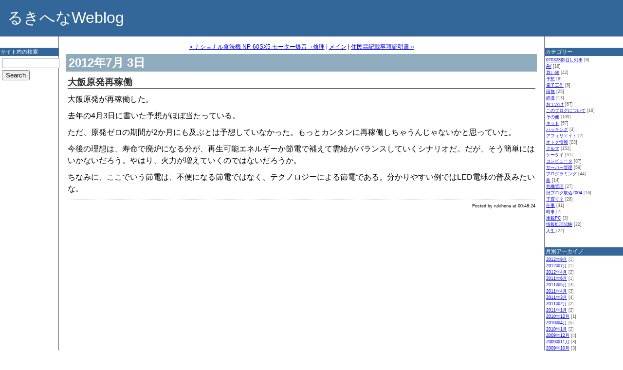

--- FILE ---
content_type: text/html
request_url: http://weblog.rukihena.com/archives/2012/07/post_568.html
body_size: 7136
content:
<!DOCTYPE html PUBLIC "-//W3C//DTD XHTML 1.0 Transitional//EN" "http://www.w3.org/TR/xhtml1/DTD/xhtml1-transitional.dtd">

<html xmlns="http://www.w3.org/1999/xhtml">
<head>
<meta http-equiv="Content-Type" content="text/html; charset=EUC-JP" />
<meta name="generator" content="http://www.movabletype.org/" />

<title>大飯原発再稼働</title>

<link rel="stylesheet" href="http://weblog.rukihena.com/styles-site.css" type="text/css" />
<link rel="alternate" type="application/rss+xml" title="RSS" href="http://weblog.rukihena.com/index.rdf" />
<link rel="alternate" type="application/atom+xml" title="Atom" href="http://weblog.rukihena.com/atom.xml" />

<link rel="start" href="http://weblog.rukihena.com/" title="Home" />

<link rel="prev" href="http://weblog.rukihena.com/archives/2012/04/_np-60sx5_1.html" title="ナショナル食洗機 NP-60SX5 モーター爆音→修理" />


<link rel="next" href="http://weblog.rukihena.com/archives/2012/09/post_569.html" title="住民票記載事項証明書" />

<script type="text/javascript" language="javascript">
<!--

var HOST = 'weblog.rukihena.com';

// Copyright (c) 1996-1997 Athenia Associates.
// http://www.webreference.com/js/
// License is granted if and only if this entire
// copyright notice is included. By Tomer Shiran.

function setCookie (name, value, expires, path, domain, secure) {
    var curCookie = name + "=" + (window.encodeURIComponent ? encodeURIComponent(value) : escape(value)) + (expires ? "; expires=" + expires : "") + (path ? "; path=" + path : "") + (domain ? "; domain=" + domain : "") + (secure ? "secure" : "");
    document.cookie = curCookie;
}

function getCookie (name) {
    var prefix = name + '=';
    var c = document.cookie;
    var nullstring = '';
    var cookieStartIndex = c.indexOf(prefix);
    if (cookieStartIndex == -1)
        return nullstring;
    var cookieEndIndex = c.indexOf(";", cookieStartIndex + prefix.length);
    if (cookieEndIndex == -1)
        cookieEndIndex = c.length;
    var value = c.substring(cookieStartIndex + prefix.length, cookieEndIndex);
    return window.decodeURIComponent ? decodeURIComponent(value) : unescape(value);
}

function deleteCookie (name, path, domain) {
    if (getCookie(name))
        document.cookie = name + "=" + ((path) ? "; path=" + path : "") + ((domain) ? "; domain=" + domain : "") + "; expires=Thu, 01-Jan-70 00:00:01 GMT";
}

function fixDate (date) {
    var base = new Date(0);
    var skew = base.getTime();
    if (skew > 0)
        date.setTime(date.getTime() - skew);
}

function rememberMe (f) {
    var now = new Date();
    fixDate(now);
    now.setTime(now.getTime() + 365 * 24 * 60 * 60 * 1000);
    now = now.toGMTString();
    if (f.author != undefined)
       setCookie('mtcmtauth', f.author.value, now, '/', '', '');
    if (f.email != undefined)
       setCookie('mtcmtmail', f.email.value, now, '/', '', '');
    if (f.url != undefined)
       setCookie('mtcmthome', f.url.value, now, '/', '', '');
}

function forgetMe (f) {
    deleteCookie('mtcmtmail', '/', '');
    deleteCookie('mtcmthome', '/', '');
    deleteCookie('mtcmtauth', '/', '');
    f.email.value = '';
    f.author.value = '';
    f.url.value = '';
}

//-->
</script>

<!--
<rdf:RDF xmlns:rdf="http://www.w3.org/1999/02/22-rdf-syntax-ns#"
         xmlns:trackback="http://madskills.com/public/xml/rss/module/trackback/"
         xmlns:dc="http://purl.org/dc/elements/1.1/">
<rdf:Description
    rdf:about="http://weblog.rukihena.com/archives/2012/07/post_568.html"
    trackback:ping="http://weblog.rukihena.com/mt/mt-tb.cgi/910"
    dc:title="大飯原発再稼働"
    dc:identifier="http://weblog.rukihena.com/archives/2012/07/post_568.html"
    dc:subject="時事"
    dc:description="大飯原発が再稼働した。 去年の4月3日に書いた予想がほぼ当たっている。 ただ、原..."
    dc:creator="るきへな"
    dc:date="2012-07-03T00:48:24+09:00" />
</rdf:RDF>
-->




</head>

<body>

<div id="box">

<!-- タイトル開始 -->
<div id="banner">
<h1><a href="http://weblog.rukihena.com/" accesskey="1">るきへなWeblog</a></h1>
<h2></h2>
</div>
<!-- タイトル終了 -->

<!-- 左サイドバー開始 -->
<div id="links-left">

<div class="sidetitle">
サイト内の検索
</div>
 
<div class="side">
<form method="get" action="http://weblog.rukihena.com/mt/mt-search.cgi">
<input type="hidden" name="IncludeBlogs" value="1" />
<!--<label for="search" accesskey="4">サイト内の検索</label><br />-->
<input id="search" name="search" size="20" style="width:110px;" /><br />
<input type="submit" value="Search" />
</form>
</div>

<div class="google">
<script type="text/javascript"><!--
google_ad_client = "pub-8355440029402322";
google_alternate_ad_url = "http://weblog.rukihena.com/archives/lsms120x600.html";
google_ad_width = 120;
google_ad_height = 600;
google_ad_format = "120x600_as";
google_ad_type = "text_image";
google_ad_channel ="";
//--></script>
<script type="text/javascript"
  src="http://pagead2.googlesyndication.com/pagead/show_ads.js">
</script>

<script type="text/javascript"><!--
google_ad_client = "pub-8355440029402322";
google_ad_width = 120;
google_ad_height = 60;
google_ad_format = "120x60_as_rimg";
google_cpa_choice = "CAAQ7aqdzgEaCOkBK-qb06GEKNnH93M";
//--></script>
<script type="text/javascript" src="http://pagead2.googlesyndication.com/pagead/show_ads.js">
</script>
</div>

<div class="google">
<script type="text/javascript"><!--
google_ad_client = "pub-8355440029402322";
google_alternate_ad_url = "http://weblog.rukihena.com/archives/lsms120x600.html";
google_ad_width = 120;
google_ad_height = 600;
google_ad_format = "120x600_as";
google_ad_type = "text_image";
google_ad_channel ="";
//--></script>
<script type="text/javascript"
  src="http://pagead2.googlesyndication.com/pagead/show_ads.js">
</script>

<script type="text/javascript"><!--
google_ad_client = "pub-8355440029402322";
google_ad_width = 120;
google_ad_height = 60;
google_ad_format = "120x60_as_rimg";
google_cpa_choice = "CAAQ7aqdzgEaCOkBK-qb06GEKNnH93M";
//--></script>
<script type="text/javascript" src="http://pagead2.googlesyndication.com/pagead/show_ads.js">
</script>
</div>

</div>

<!-- 左サイドバー終了 -->

<!-- 中央コンテンツ開始 -->
<div id="content">

<div class="blog">

<div id="menu">

<a href="http://weblog.rukihena.com/archives/2012/04/_np-60sx5_1.html">&laquo; ナショナル食洗機 NP-60SX5 モーター爆音→修理</a> |

<a href="http://weblog.rukihena.com/">メイン</a>

| <a href="http://weblog.rukihena.com/archives/2012/09/post_569.html">住民票記載事項証明書 &raquo;</a>

</div>

<h2 class="date">2012&#24180;7&#26376; 3&#26085;</h2>

<div class="blogbody">

<h3 class="title">大飯原発再稼働</h3>

<p>大飯原発が再稼働した。</p>

<p>去年の4月3日に書いた予想がほぼ当たっている。</p>

<p>ただ、原発ゼロの期間が2か月にも及ぶとは予想していなかった。もっとカンタンに再稼働しちゃうんじゃないかと思っていた。</p>

<p>今後の理想は、寿命で廃炉になる分が、再生可能エネルギーか節電で補えて需給がバランスしていくシナリオだ。だが、そう簡単にはいかないだろう。やはり、火力が増えていくのではないだろうか。</p>

<p>ちなみに、ここでいう節電は、不便になる節電ではなく、テクノロジーによる節電である。分かりやすい例ではLED電球の普及みたいな。<br />
</p>

<div id="a001065more"><div id="more">

</div></div>

<div class="posted">Posted by rukihena at 00:48:24
<!-- トラックバックを別ウィンドウに表示する場合ここから

| <a href="http://weblog.rukihena.com/mt/mt-tb.cgi?__mode=view&entry_id=1065" onclick="OpenTrackback(this.href); return false">トラックバック</a>

     トラックバックを別ウィンドウに表示する場合ここまで -->

</div><!-- posted -->
</div><!-- blogbody -->

<div class="google" style="text-align: left">
<script type="text/javascript"><!--
google_ad_client = "pub-8355440029402322";
google_alternate_ad_url = "http://weblog.rukihena.com/archives/ls400x280.html";
google_ad_width = 400;
google_ad_height = 280;
google_ad_format = "336x280_as";
google_ad_type = "text_image";
google_ad_channel ="";
google_color_border = "FFFFFF";
google_color_bg = "FFFFFF";
google_color_link = "0000CC";
google_color_url = "000000";
google_color_text = "000000";
//--></script>
<script type="text/javascript"
  src="http://pagead2.googlesyndication.com/pagead/show_ads.js">
</script>
</div>

<!-- トラックバックを同一ウィンドウに表示する場合ここから -->

<a id="trackbacks" name="trackbacks"></a>
<div class="comments-head">トラックバックURL</div>
<div class="comments-body">
<p class="techstuff">このエントリーのトラックバックURL:<br />
http://weblog.rukihena.com/mt/mt-tb.cgi/910</p>
</div>



<!-- トラックバックを同一ウィンドウに表示する場合ここまで -->



<a id="comments" name="comments"></a>
<div class="comments-head">コメント</div>







<script type="text/javascript" language="javascript">
<!--
if (document.comments_form.email != undefined)
    document.comments_form.email.value = getCookie("mtcmtmail");
if (document.comments_form.author != undefined)
    document.comments_form.author.value = getCookie("mtcmtauth");
if (document.comments_form.url != undefined)
    document.comments_form.url.value = getCookie("mtcmthome");
if (getCookie("mtcmtauth") || getCookie("mtcmthome")) {
    document.comments_form.bakecookie[0].checked = true;
} else {
    document.comments_form.bakecookie[1].checked = true;
}
//-->
</script>



</div>
</div>
<!-- 中央コンテンツ終了 -->

<!-- 右サイドバー開始 -->
<div id="links-right">

<!-- Rakuten Dynamicad FROM HERE -->
<script type="text/javascript">
<!-- 
rakuten_template = "160_600_img";
rakuten_affiliateId = "05c0ce77.426ff2d8.05c0ce78.7380dae5";
rakuten_target = "_blank";
rakuten_color_bg = "FFFFFF";
rakuten_color_border = "336699";
rakuten_color_text = "000000";
rakuten_color_link = "0000FF";
rakuten_color_price = "336699";
//--></script>
<script type="text/javascript"
  src="http://dynamic.rakuten.co.jp/js/rakuten_dynamic.js">
</script>
<!-- Rakuten Dynamicad TO HERE -->


<div class="sidetitle">
カテゴリー
</div>

<!-- 全カテゴリー用 -->
<div class="side">

<a href="http://weblog.rukihena.com/archives/railway/070328/">
070328御召し列車</a>  [6]<br />

<a href="http://weblog.rukihena.com/archives/av/">
AV</a>  [18]<br />

<a href="http://weblog.rukihena.com/archives/purchase/">
買い物</a>  [42]<br />

<a href="http://weblog.rukihena.com/archives/forecast/">
予想</a>  [8]<br />

<a href="http://weblog.rukihena.com/archives/solder/">
電子工作</a>  [6]<br />

<a href="http://weblog.rukihena.com/archives/cat22/">
田無</a>  [25]<br />

<a href="http://weblog.rukihena.com/archives/railway/">
鉄道</a>  [13]<br />

<a href="http://weblog.rukihena.com/archives/outing/">
おでかけ</a>  [67]<br />

<a href="http://weblog.rukihena.com/archives/aboutthisblog/">
このブログについて</a>  [19]<br />

<a href="http://weblog.rukihena.com/archives/other/">
その他</a>  [109]<br />

<a href="http://weblog.rukihena.com/archives/net/">
ネット</a>  [57]<br />

<a href="http://weblog.rukihena.com/archives/hacking/">
ハッキング</a>  [4]<br />

<a href="http://weblog.rukihena.com/archives/affiliate/">
アフィリエイト</a>  [7]<br />

<a href="http://weblog.rukihena.com/archives/value/">
オトク情報</a>  [23]<br />

<a href="http://weblog.rukihena.com/archives/car/">
クルマ</a>  [152]<br />

<a href="http://weblog.rukihena.com/archives/cellular/">
ケータイ</a>  [51]<br />

<a href="http://weblog.rukihena.com/archives/computer/">
コンピュータ</a>  [87]<br />

<a href="http://weblog.rukihena.com/archives/admin/">
サーバー管理</a>  [59]<br />

<a href="http://weblog.rukihena.com/archives/programming/">
プログラミング</a>  [44]<br />

<a href="http://weblog.rukihena.com/archives/stock/">
株</a>  [14]<br />

<a href="http://weblog.rukihena.com/archives/riskmng/">
危機管理</a>  [27]<br />

<a href="http://weblog.rukihena.com/archives/2004/">
旧ブログ取込2004</a>  [16]<br />

<a href="http://weblog.rukihena.com/archives/parenting/">
子育て？</a>  [28]<br />

<a href="http://weblog.rukihena.com/archives/job/">
仕事</a>  [41]<br />

<a href="http://weblog.rukihena.com/archives/topicality/">
時事</a>  [7]<br />

<a href="http://weblog.rukihena.com/archives/carpc/">
車載PC</a>  [3]<br />

<a href="http://weblog.rukihena.com/archives/jitec/">
情報処理試験</a>  [22]<br />

<a href="http://weblog.rukihena.com/archives/life/">
人生</a>  [22]<br />

</div>
<!-- 全カテゴリー用 -->

<!-- サブカテゴリー用
<div class="side">
<div id="categories">

</div>
</div>
     サブカテゴリー用 -->

<div class="sidetitle">
月別アーカイブ
</div>

<div class="side">

<a href="http://weblog.rukihena.com/archives/2012/09/">2012&#24180;9&#26376;</a> [1]<br />

<a href="http://weblog.rukihena.com/archives/2012/07/">2012&#24180;7&#26376;</a> [1]<br />

<a href="http://weblog.rukihena.com/archives/2012/04/">2012&#24180;4&#26376;</a> [2]<br />

<a href="http://weblog.rukihena.com/archives/2011/06/">2011&#24180;6&#26376;</a> [1]<br />

<a href="http://weblog.rukihena.com/archives/2011/05/">2011&#24180;5&#26376;</a> [3]<br />

<a href="http://weblog.rukihena.com/archives/2011/04/">2011&#24180;4&#26376;</a> [3]<br />

<a href="http://weblog.rukihena.com/archives/2011/03/">2011&#24180;3&#26376;</a> [4]<br />

<a href="http://weblog.rukihena.com/archives/2011/02/">2011&#24180;2&#26376;</a> [2]<br />

<a href="http://weblog.rukihena.com/archives/2011/01/">2011&#24180;1&#26376;</a> [2]<br />

<a href="http://weblog.rukihena.com/archives/2010/12/">2010&#24180;12&#26376;</a> [1]<br />

<a href="http://weblog.rukihena.com/archives/2010/04/">2010&#24180;4&#26376;</a> [5]<br />

<a href="http://weblog.rukihena.com/archives/2010/01/">2010&#24180;1&#26376;</a> [2]<br />

<a href="http://weblog.rukihena.com/archives/2009/12/">2009&#24180;12&#26376;</a> [4]<br />

<a href="http://weblog.rukihena.com/archives/2009/11/">2009&#24180;11&#26376;</a> [3]<br />

<a href="http://weblog.rukihena.com/archives/2009/10/">2009&#24180;10&#26376;</a> [3]<br />

<a href="http://weblog.rukihena.com/archives/2009/09/">2009&#24180;9&#26376;</a> [4]<br />

<a href="http://weblog.rukihena.com/archives/2009/08/">2009&#24180;8&#26376;</a> [4]<br />

<a href="http://weblog.rukihena.com/archives/2009/06/">2009&#24180;6&#26376;</a> [6]<br />

<a href="http://weblog.rukihena.com/archives/2009/05/">2009&#24180;5&#26376;</a> [9]<br />

<a href="http://weblog.rukihena.com/archives/2009/04/">2009&#24180;4&#26376;</a> [4]<br />

<a href="http://weblog.rukihena.com/archives/2009/03/">2009&#24180;3&#26376;</a> [4]<br />

<a href="http://weblog.rukihena.com/archives/2009/02/">2009&#24180;2&#26376;</a> [10]<br />

<a href="http://weblog.rukihena.com/archives/2009/01/">2009&#24180;1&#26376;</a> [6]<br />

<a href="http://weblog.rukihena.com/archives/2008/12/">2008&#24180;12&#26376;</a> [6]<br />

<a href="http://weblog.rukihena.com/archives/2008/11/">2008&#24180;11&#26376;</a> [3]<br />

<a href="http://weblog.rukihena.com/archives/2008/10/">2008&#24180;10&#26376;</a> [5]<br />

<a href="http://weblog.rukihena.com/archives/2008/09/">2008&#24180;9&#26376;</a> [2]<br />

<a href="http://weblog.rukihena.com/archives/2008/08/">2008&#24180;8&#26376;</a> [5]<br />

<a href="http://weblog.rukihena.com/archives/2008/07/">2008&#24180;7&#26376;</a> [5]<br />

<a href="http://weblog.rukihena.com/archives/2008/06/">2008&#24180;6&#26376;</a> [4]<br />

<a href="http://weblog.rukihena.com/archives/2008/05/">2008&#24180;5&#26376;</a> [4]<br />

<a href="http://weblog.rukihena.com/archives/2008/04/">2008&#24180;4&#26376;</a> [12]<br />

<a href="http://weblog.rukihena.com/archives/2008/03/">2008&#24180;3&#26376;</a> [6]<br />

<a href="http://weblog.rukihena.com/archives/2008/02/">2008&#24180;2&#26376;</a> [6]<br />

<a href="http://weblog.rukihena.com/archives/2008/01/">2008&#24180;1&#26376;</a> [8]<br />

<a href="http://weblog.rukihena.com/archives/2007/12/">2007&#24180;12&#26376;</a> [5]<br />

<a href="http://weblog.rukihena.com/archives/2007/11/">2007&#24180;11&#26376;</a> [7]<br />

<a href="http://weblog.rukihena.com/archives/2007/10/">2007&#24180;10&#26376;</a> [10]<br />

<a href="http://weblog.rukihena.com/archives/2007/09/">2007&#24180;9&#26376;</a> [8]<br />

<a href="http://weblog.rukihena.com/archives/2007/08/">2007&#24180;8&#26376;</a> [8]<br />

<a href="http://weblog.rukihena.com/archives/2007/07/">2007&#24180;7&#26376;</a> [7]<br />

<a href="http://weblog.rukihena.com/archives/2007/06/">2007&#24180;6&#26376;</a> [4]<br />

<a href="http://weblog.rukihena.com/archives/2007/05/">2007&#24180;5&#26376;</a> [3]<br />

<a href="http://weblog.rukihena.com/archives/2007/04/">2007&#24180;4&#26376;</a> [10]<br />

<a href="http://weblog.rukihena.com/archives/2007/03/">2007&#24180;3&#26376;</a> [22]<br />

<a href="http://weblog.rukihena.com/archives/2007/02/">2007&#24180;2&#26376;</a> [9]<br />

<a href="http://weblog.rukihena.com/archives/2007/01/">2007&#24180;1&#26376;</a> [13]<br />

<a href="http://weblog.rukihena.com/archives/2006/12/">2006&#24180;12&#26376;</a> [18]<br />

<a href="http://weblog.rukihena.com/archives/2006/11/">2006&#24180;11&#26376;</a> [13]<br />

<a href="http://weblog.rukihena.com/archives/2006/10/">2006&#24180;10&#26376;</a> [26]<br />

<a href="http://weblog.rukihena.com/archives/2006/09/">2006&#24180;9&#26376;</a> [30]<br />

<a href="http://weblog.rukihena.com/archives/2006/08/">2006&#24180;8&#26376;</a> [31]<br />

<a href="http://weblog.rukihena.com/archives/2006/07/">2006&#24180;7&#26376;</a> [31]<br />

<a href="http://weblog.rukihena.com/archives/2006/06/">2006&#24180;6&#26376;</a> [30]<br />

<a href="http://weblog.rukihena.com/archives/2006/05/">2006&#24180;5&#26376;</a> [31]<br />

<a href="http://weblog.rukihena.com/archives/2006/04/">2006&#24180;4&#26376;</a> [30]<br />

<a href="http://weblog.rukihena.com/archives/2006/03/">2006&#24180;3&#26376;</a> [31]<br />

<a href="http://weblog.rukihena.com/archives/2006/02/">2006&#24180;2&#26376;</a> [27]<br />

<a href="http://weblog.rukihena.com/archives/2006/01/">2006&#24180;1&#26376;</a> [31]<br />

<a href="http://weblog.rukihena.com/archives/2005/12/">2005&#24180;12&#26376;</a> [31]<br />

<a href="http://weblog.rukihena.com/archives/2005/11/">2005&#24180;11&#26376;</a> [30]<br />

<a href="http://weblog.rukihena.com/archives/2005/10/">2005&#24180;10&#26376;</a> [31]<br />

<a href="http://weblog.rukihena.com/archives/2005/09/">2005&#24180;9&#26376;</a> [30]<br />

<a href="http://weblog.rukihena.com/archives/2005/08/">2005&#24180;8&#26376;</a> [31]<br />

<a href="http://weblog.rukihena.com/archives/2005/07/">2005&#24180;7&#26376;</a> [23]<br />

<a href="http://weblog.rukihena.com/archives/2005/06/">2005&#24180;6&#26376;</a> [31]<br />

<a href="http://weblog.rukihena.com/archives/2005/05/">2005&#24180;5&#26376;</a> [31]<br />

<a href="http://weblog.rukihena.com/archives/2005/04/">2005&#24180;4&#26376;</a> [30]<br />

<a href="http://weblog.rukihena.com/archives/2005/03/">2005&#24180;3&#26376;</a> [30]<br />

<a href="http://weblog.rukihena.com/archives/2005/02/">2005&#24180;2&#26376;</a> [28]<br />

<a href="http://weblog.rukihena.com/archives/2005/01/">2005&#24180;1&#26376;</a> [28]<br />

<a href="http://weblog.rukihena.com/archives/2004/12/">2004&#24180;12&#26376;</a> [20]<br />

<a href="http://weblog.rukihena.com/archives/2004/11/">2004&#24180;11&#26376;</a> [8]<br />

<a href="http://weblog.rukihena.com/archives/2004/08/">2004&#24180;8&#26376;</a> [16]<br />

</div>

<div class="sidetitle">
最近のエントリー
</div>

<div class="side">

・<a href="http://weblog.rukihena.com/archives/2012/09/post_569.html">住民票記載事項証明書</a><br />

・<a href="http://weblog.rukihena.com/archives/2012/07/post_568.html">大飯原発再稼働</a><br />

・<a href="http://weblog.rukihena.com/archives/2012/04/_np-60sx5_1.html">ナショナル食洗機 NP-60SX5 モーター爆音→修理</a><br />

・<a href="http://weblog.rukihena.com/archives/2012/04/post_567.html">次期主力洗濯機選定</a><br />

・<a href="http://weblog.rukihena.com/archives/2011/06/1_5.html">スマホ1台持ちへ</a><br />

・<a href="http://weblog.rukihena.com/archives/2011/05/_n620vgtsl-l.html">リンナイ ガステーブル ハオN620VGT(SL)-L 修理</a><br />

・<a href="http://weblog.rukihena.com/archives/2011/05/remove_override.html">Remove '@Override' annotation</a><br />

・<a href="http://weblog.rukihena.com/archives/2011/05/jjy.html">JJYエミュ</a><br />

・<a href="http://weblog.rukihena.com/archives/2011/04/jjy_for_android.html">JJYシミュレータ for Android</a><br />

・<a href="http://weblog.rukihena.com/archives/2011/04/post_566.html">都立公園の災害用トイレ</a><br />

<br />
<a href="/allentrylist.html">全エントリ一覧</a>
</div>

<div class="sidetitle">
最近のコメント
</div>

<div class="side">

</div>

<div class="sidetitle">
最近のトラックバック
</div>

<div class="side">

<a href="http://www.apklibrary.com" target="_blank" rel="nofollow">android apk</a><br/>
from android apk 08/14 00:06<br/>

<a href="http://d.hatena.ne.jp/borbis/20061112/p1" target="_blank" rel="nofollow">WILLCOM CS MAP に対応</a><br/>
from borbisの日記 11/13 00:17<br/>

<a href="http://ikebukuroo.blog46.fc2.com/blog-entry-8.html" target="_blank" rel="nofollow">プール</a><br/>
from 池袋周辺情報 03/30 20:46<br/>

<a href="http://j13men.seesaa.net/article/14063672.html" target="_blank" rel="nofollow">同意</a><br/>
from blog版j1亭 03/03 00:43<br/>

<a href="http://d.hatena.ne.jp/tailliar/20051215#p2" target="_blank" rel="nofollow">[プログラミング]これからはMVC分離をかっちりした設計をすることを約束するお</a><br/>
from バーチャルネットエガシラAM2:50 12/15 13:25<br/>

<a href="http://art88.blog21.fc2.com/blog-entry-189.html" target="_blank" rel="nofollow">東芝が新製品ＨＤＤレコーダＲＤ-Ｈ２を発売　年末年始の録画に</a><br/>
from デジタル家電ナビ　購入ガイドと詳細レビュー 12/01 10:20<br/>

<a href="http://yaplog.jp/fanfanfanfan/archive/114" target="_blank" rel="nofollow">シュレッダー</a><br/>
from 御仕事がんばっとります！日記 10/10 17:24<br/>

<a href="http://yaplog.jp/fanfanfanfan/archive/110" target="_blank" rel="nofollow">嫁姑問題調整委員会委員長</a><br/>
from 御仕事がんばっとります！日記 09/22 17:50<br/>

<a href="http://netaro.ddo.jp/%7esec/survey/archives/000316.html" target="_blank" rel="nofollow">自分の移動履歴をGoogle MAPに表示</a><br/>
from Research Survey Blog 08/02 00:46<br/>

<a href="http://ameblo.jp/wild-scorpion/entry-10002851898.html" target="_blank" rel="nofollow">プログラマと365日</a><br/>
from プログラマの新妻 07/15 12:55<br/>

</div>

<div class="sidetitle">
リンク集
</div>

<div class="side">
<a href="http://www.rukihena.com/">WWW.RUKIHENA.COM</a><br />
　　ボクのメインサイト(?)<br />
<a href="http://www.fnf.jp/">Fast&First</a><br />
　　個人系サイトの老舗<br />
<a href="http://yaplog.jp/fanfanfanfan">御仕事がんばっとります！日記</a><br />
　　元同僚がSOHO化<br />
<a href="http://pt.afl.rakuten.co.jp/c/00bdfc45.339a3076/?url=http%3a%2f%2fwww.rakuten.co.jp%2f" target="_blank">
お買い物なら楽天市場
</a>
<img src="http://ba.afl.rakuten.co.jp/b/00bdfc45.339a3076/" width="1" height="1" border="0"><br />
　　ないものはない！<br />
<A href="http://www.value-domain.com/?ref=rukihena" target="_blank">ドメイン取得</A><br />
　　日本円で日本語で・年額990円！<br />
<A href="http://px.a8.net/svt/ejp?a8mat=TVZID+AKG0C2+D8Y+5ZU2A" target="_blank">レンタルサーバ</A>
<img border="0" width="1" height="1" src="http://www10.a8.net/0.gif?a8mat=TVZID+AKG0C2+D8Y+5ZU2A" alt=""><br />
　　月額125円から<br />
<a href="http://www.hoitchi.com/">ママのためのお手軽ネット通販</a><br />
　　子育て支援応援サイト<br />
<a href="http://www.hoitchi.com/blog/">ホイッチちゃんのブログ</a><br />
　　二児の母のブログ<br />
<a href="http://www.city.nishitokyo.lg.jp/">西東京市役所</a><br />
　　いま住んでる自治体<br />
<a href="http://www.city.sayama.saitama.jp/">狭山市役所</a><br />
　　生まれ育った自治体<br />

</div>

<div class="google">
<script type="text/javascript"><!--
google_ad_client = "pub-8355440029402322";
google_ad_width = 160;
google_ad_height = 90;
google_ad_format = "160x90_0ads_al";
google_ad_channel ="";
//--></script>
<script type="text/javascript"
  src="http://pagead2.googlesyndication.com/pagead/show_ads.js">
</script>
</div>


<br />
<div class="syndicate">
<a href="http://weblog.rukihena.com/index.rdf">Syndicate this site (XML)</a>
</div>



<div class="powered">
Powered by<br /><a href="http://www.movabletype.jp">Movable Type 4.261</a>    
</div>

</div>

<!-- 右サイドバー終了 -->

<br clear="all" />

</div><!-- box -->
<script type="text/javascript">
var gaJsHost = (("https:" == document.location.protocol) ? "https://ssl." : "http://www.");
document.write(unescape("%3Cscript src='" + gaJsHost + "google-analytics.com/ga.js' type='text/javascript'%3E%3C/script%3E"));
</script>
<script type="text/javascript">
try {
var pageTracker = _gat._getTracker("UA-7299633-1");
pageTracker._trackPageview();
} catch(err) {}</script>
</body>
</html>

--- FILE ---
content_type: text/html; charset=utf-8
request_url: https://www.google.com/recaptcha/api2/aframe
body_size: 267
content:
<!DOCTYPE HTML><html><head><meta http-equiv="content-type" content="text/html; charset=UTF-8"></head><body><script nonce="pKChoP8qtKIAXd8NKdxxMw">/** Anti-fraud and anti-abuse applications only. See google.com/recaptcha */ try{var clients={'sodar':'https://pagead2.googlesyndication.com/pagead/sodar?'};window.addEventListener("message",function(a){try{if(a.source===window.parent){var b=JSON.parse(a.data);var c=clients[b['id']];if(c){var d=document.createElement('img');d.src=c+b['params']+'&rc='+(localStorage.getItem("rc::a")?sessionStorage.getItem("rc::b"):"");window.document.body.appendChild(d);sessionStorage.setItem("rc::e",parseInt(sessionStorage.getItem("rc::e")||0)+1);localStorage.setItem("rc::h",'1768730731569');}}}catch(b){}});window.parent.postMessage("_grecaptcha_ready", "*");}catch(b){}</script></body></html>

--- FILE ---
content_type: text/css
request_url: http://weblog.rukihena.com/styles-site.css
body_size: 3873
content:
@charset "euc-jp"; /* 文字コード */

/*
 * File      : styles-site.css
 * Version   : 1.07
 * Update    :
 * 1.00 2004.06.28: 初版
 * 1.01 2004.07.20: コメントテキストエリアの不具合修正, 画像配置修正
 *             textarea コメントが可変長の場合不具合になるため削除
 *             .blogbody textarea エントリー部のtextareaを可変長（既存通り）にするために追加
 *             .comments-body textarea コメントを固定長にするために追加
 *             .blogbody img 画像とテキストのマージン（右・下）を追加
 * 1.02 2004.07.21: 著作権表示変更
 * 1.03 2004.08.29: カレンダー日付のリンク以外の文字サイズ追加
 * 1.04 2004.10.14: 半角文字折り返し対処追加
 *             links-left/links-rightのposition: relative指定削除
 * 1.05 2004.10.27: 3.11-ja機能（サブカテゴリー）対応/TypeKeyコメント投稿者アイコン枠対処
 * 1.06 2004.11.24: サブカテゴリーの冗長指定削除
 * 1.07 2004.12.30: ポップアップ用テンプレート追加に伴う修正
 *             #box-commentspop 全面追加
 *             #banner-commentspop バナーの重なり順序対処
 *             #banner-commentspop h1 フォント/文字の太さ/フォントサイズ修正
 *
 * Copyright (C) 2004-2005 koikikukan. All rights reserved.
 */

/* ページ全体の基本的な設定と背景色 */
	body {
		margin:0px;
		background:#ffffff;
	}

/* リンク文字設定 */



/* h1h2h3 */
	h1{
		margin: 0px;
		padding: 0px;
	}
		
	h2{
		margin: 0px;
		padding: 0px;
	}

	h3 {
		margin: 0px;
		padding: 0px;
	}

/* 3カラム全体 */
	#box {
	}

/* タイトル名 */
/*
		background-image: url("画像を置くURl/ファイル名.gif");
*/
	#banner {
	position: relative; z-index: 1;
		color:#FFFFFF;
		background:#336699;
		background-position:right top;
		background-repeat:repeat-y;
		background-repeat:no-repeat;
		padding-left:15px;
		padding-top:15px;
		padding-bottom:15px;
		text-align: left;
		border-bottom: 1px solid #666699;
	}

/* タイトル名の文字のリンク色 */
	#banner a {
		font-weight:normal;
		font-size: 32px;
		font-family: "ＭＳゴシック",sans-serif;
		text-decoration: none;
	}
	#banner a:link{
		color: #ffffff;
		background: none;
	}
	#banner a:visited{
		font-size: 32px;
		color: #ffffff;
		background: none;
	}
	#banner a:active,
	#banner a:hover {
		font-size: 32px;
		color: #ffffff;
		background: none;
	}
/*
		font-size: 12px;
*/
	#banner h2 {
		color: #ffffff;
		font-family: Verdana, Arial, sans-serif;
		font-weight: normal;
	}

/* サイト説明文 */
	.description {
		color: #ffffff;
		font-size: 12px;
	}

/* エントリーのある大段落（トップページ） */
	#content {
		border-bottom: 1px solid #666699;
		border-left: 1px solid #666699;
		border-right: 1px solid #666699;
		margin-right : 161px ;
		margin-left  : 120px ;
		margin-top : 0px ;
		margin-bottom : 10px ;
	}

/* エントリーのある大段落（トップページ以外） */
	#container {
		margin-top : 0px ;
		margin-bottom : 10px ;
	}

/* エントリー別の段落 */
/*
		font-size:small;
*/
/*
		color: #336699;
*/
	.blog {
		padding:10px;
		font-weight:normal;
		background: none;
	}

/* 各エントリー */
/*
		color:#333333;
*/
	.blogbody {
		background:#ffffff;
		background-position:right; 
		background-repeat:repeat-y; 
		font-family: Verdana, Arial, sans-serif;
		padding-top:5px;
		padding-left:8px;
		padding-right:8px;
		line-height:150%;
		width : auto ;
		margin-bottom:15px;
		word-break: break-all; /* 半角文字折り返し対処 2004.10.14追加*/
	}
/*
		font-size: 12px;
*/

/* タイトルと本文の行間を狭くする対処 */ /* →狭すぎなので修正 */
	.blogbody p {
		margin-top: 10px;
		margin-bottom: 0px;
	}

/* 各エントリーの文字のリンク色 */
	.blogbody a {
		text-decoration: underline;
	}
	.blogbody a:link {
		background: none;
	}
	.blogbody a:visited {
		background: none;
	}
	.blogbody a:active {
		background: none;
	}
	.blogbody a:hover {
		background: none;
	}

/* エントリーの画像（左に配置した時の文章とのマージン） 2004.07.20追加 */
	.blogbody img {
		margin-right: 8px;
		margin-bottom: 5px;
	}

/* エントリーのタイトル */
/*
		font-size: 12px;
		BORDER-LEFT: #333333 0.6em solid;
*/
	.title	{
		color: #333333;
		padding-top:5px;
		padding-left:0px;
		margin-bottom:0px;
		padding-bottom:0px;
		BORDER-BOTTOM: #333333 1pt solid
	}

/* 「ホーム」等へのリンク部分（トップページ以外） */
	#menu {
		font-family: Verdana, Arial, sans-serif;
		font-size: 12px;
		font-weight:normal;
		background: none;
		margin:0px;
		padding-top:3px;
		text-align:center;
	}

/* エントリーの日付 */
/*
		font-size: 11px;
*/
	.date	{ 
		font-family: Verdana, Arial, sans-serif;
		font-weight:none;
		color: #ffffff;
		background: #8FABBE;
		background-position:left; 
		background-repeat:no-repeat;
		padding-left:5px;
		padding-top:2px;
		padding-bottom:2px;
		margin-top:6px;
		margin-left:5px;
		margin-right:5px;
	}

/* エントリー投稿者の段落 */
	.posted {
		font-family: Verdana, Arial, sans-serif;
		font-size: 9px;
		color: #000000;
		border-top: 1px dotted #999999;
		text-align:right;
		margin-top:10px;
	}

/* 「続きを読む」の行 */
	.extended { 
		font-weight:normal;
		padding: 3px;
	}

/* blockquote設定 */
/*
		font-size:10px;
		color: #666;
*/
	blockquote {
		margin:10px 10px 10px 10px;
		font-weight:normal;
		background:#f6f6f6;
		line-height:150%;
		padding: 10px; 
		border: 2px dotted #999999;
		width: auto ;
	}

/* 2004.10.22 TypeKeyによるコメントで投稿者アイコンが枠で囲まれてしまう対処 */
	.commenter-profile img {
		vertical-align: middle;
		border-width: 0;
	}

/* エントリーのテキストエリア可変長指定 2004.07.20追加 */
	.blogbody textarea {
		width: 97% ;
	}

/* quotetitle設定 */
	.quotetitle{
		font-size:medium;
		font-weight:normal;
		border-bottom: 1px solid #666699;
		padding: 3px;
	}

/* カレンダーのある大段落（トップページ右） */
	#links-right{
		color: #ffffff;
		position : absolute ;
		right : 0px ;
		top : 95px ;
		width : 160px ;
	}

/* リンクのある大段落（トップページ左） */
	#links-left{
		color: #ffffff;
		position : absolute ;
		left :0px ;
		top : 95px ;
		width : 120px ;
	}

/* カレンダー年月 */
	.calendarhead{
		text-align: center;
		color:#666666;
		font-family: Verdana, Arial, sans-serif;
		font-size:9px;
		background: none;
		letter-spacing: .3em;
	}

/* カレンダー曜日数字 */
	.calendar {
		text-align: center;
		color:#666666;
		font-family: Verdana, Arial, sans-serif;
		font-weight:normal;
		background: none;
	}
	.calendar a:link {
		font-size:9px;
		color: #8FABBE;
		text-decoration: underline;
	}
	.calendar a:visited{
		font-size:9px;
		color: #8FABBE;
		text-decoration: underline;
	}
	.calendar a:active{
		font-size:9px;
		color: #8FABBE;
		text-decoration: underline;
	}
	.calendar a:hover {
		font-size:9px;
		color: #006699;
		text-decoration: underline;
	}

/* カレンダー日付のリンク以外の文字サイズ 2004.08.29追加 */
	.calendar td {
		font-size:9px;
	}

	.calendar th {
		font-size:8px;
		width : 23px ;
	}
	.calendar table {
		padding: 0px;
		border-collapse: collapse;
	}

/* 「検索」「コメント」「エントリー」「カテゴリ」「リンク」等の見出し */
	.sidetitle {
		color:#FFFFFF;
		font-family: Verdana, Arial, sans-serif;
		font-size:11px;
		margin-top:3px;
		background:#336699;
		line-height:140%;
		padding:1px 1px;
		text-align:left;
	}
/*
		font-weight:bold;
		border: 1px solid  #999999;
*/

/* 「検索」「コメント」「エントリー」「カテゴリ」「リンク」等 */
	.side {
		font-family: Verdana, Arial, sans-serif;
		color:#666666;
		background: none;
		font-size:9px;
		font-weight:normal;
		line-height:150%;
		padding:2px;
		margin-bottom:25px;
/*		word-break: break-all; *//* 半角文字折り返し対処 2004.10.14追加 */
	}

/* 2004.10.22 サブカテゴリー対応 */
	.side #categories {
/*		font-family: Verdana, Arial, sans-serif;
		color: #666666;
		background: none;
		font-size: 9px;
		font-weight:normal;
		line-height:150%;
		text-align: left;
		padding:2px;
		margin-bottom:25px;*//* 冗長指定削除 2004.11.24追加 */
	}

	.side #categories ul {
		padding-left: 15px;
		margin: 0px;
		margin-bottom: 0px;
	}

	.side #categories ul ul {
		margin-bottom: 0px;
	}

	.side #categories li {
		margin-top: 0px;
		margin-bottom: 0px;
		list-style-type: circle;
	}
/* サブカテゴリー対応 ここまで */

	.side-counter {
		font-size:9px;
		background: none;
		padding:2px;
		margin-top:8px;
		margin-bottom:25px;
	}

	.side2 {
		font-family: Verdana, Arial, sans-serif;
		color:#666666;
		background: none;
		font-size:9px;
		font-weight:normal;
		line-height:150%;
		padding:2px;
		margin-bottom:5px;
	}

	.image img {
		border: 1px solid #666699;
		margin-top: 20px;
	}

/* RSS(XML)の設定 */
	.syndicate {
		color:#666666;
		font-family: Verdana, Arial, sans-serif;
		font-size:9px;
		line-height:150%;
		text-align: left;
		margin-bottom:5px;
	}

/* Poweredの設定 */
	.powered {
		color:#666666;
		font-family: Verdana, Arial, sans-serif;
		font-size:9px;
		line-height:150%;
		text-align: left;
		margin-top:50px;
	}

/* 「コメント」「コメントする」の見出し */
	.comments-head	{
		font-family: Verdana, Arial, sans-serif;
		font-size: 11px;
		color: #ffffff;
		background: #8FABBE;
		padding-top:2px;
		padding-left:5px;
		padding-bottom:2px;
		width : auto ;
		margin-top:10px;
		margin-left:5px;
		margin-right:5px;
		margin-bottom:10px;
	}

/* 「コメント」の段落 */
	.comments-body {
		font-size:12px;
		font-weight:normal;
		font-family: Verdana, Arial, sans-serif;
		color:#666666;
		line-height:150%;
		padding:0px;
		margin-left:8px;
		margin-right:8px;
		margin-top:0px;
		margin-bottom:0px;
		word-break: break-all; /* 半角文字折り返し対処 2004.10.14追加*/
	}

	.comments-body p {
		margin-top:10px;
		margin-bottom:5px;
	}

	/* コメントテキストエリアの幅指定 2004.07.20追加 */
	.comments-body textarea {
		width:266px;
	}

/* 「コメント」投稿者 */
	.comments-post {
		font-family: Verdana, Arial, sans-serif;
		font-size: 9px;
		color: #999999;
		border-top: 1px dotted #999999;
		text-align:right;
		padding:0px;
		margin-top:0px;
		margin-bottom:0px;
	}

	.comments-post a:link {
		color: #8FABBE;
		text-decoration: underline;
		background: none;
	}
	.comments-post a:visited {
		color: #8FABBE;
	}
	.comments-post a:active{
		color: #8FABBE;
	}
	.comments-post a:hover {
		color: #006699;
	}

/* 「トラックバック」の段落 */
	.trackback-body {
		color:#336699;
		font-size:small;
		font-weight:normal;
		background:#fff;
		line-height:140%;
		padding:10px;
		margin:10px;
		border-bottom:1px dotted #003366;
	}

/* トラックバックURL */
	.trackback-url {
		font-size:small; 
		font-weight:bold;
		color: #336699;
		background:#ffffff;
		border: 2px solid #336699;
		padding:10px;
		margin:10px;
	}

/* 「トラックバック」投稿者 */
	.trackback-post {
		color:#336699;
		font-size:small;
		font-weight:normal;
		background:#fff;
	}

/* ポップアップウインドウ全体 2004.12.30追加 */
	#box-commentspop {
	}

/* ポップアップウインドウのタイトル部分 */
	#banner-commentspop {
		z-index: 1; /* バナーの重なり順序対処 2004.12.30追加 */
		color:#999999;
		background:#ffffe0;
		background-position:right top;
		background-repeat:repeat-y;
		background-repeat:no-repeat;
		padding-left:10px;
		padding-top:10px;
		padding-bottom:10px;
		text-align: left;
		border: 1px solid #666699;
	}

	#banner-commentspop h1 {
		color: #999999;
		font-family: "ＭＳゴシック", Arial, sans-serif; /* フォント修正 2004.12.30修正 */
		font-weight: normal; /* 文字の太さ修正 2004.12.30修正 */
		font-size: 32px;  /* フォントサイズ修正 2004.12.30修正 */
	}

	#banner-commentspop h2 {
		color: #999999;
		font-family: Verdana, Arial, sans-serif;
		font-weight: normal;
		font-size: 12px;
	}

	#content-commentspop {
		border-bottom: 1px solid #666699;
		border-left: 1px solid #666699;
		border-right: 1px solid #666699;
		margin : 0px ;
		padding : 10px ;
		height : 100%;
	}

	#content-commentspop h2	{ 
		font-family: Verdana, Arial, sans-serif;
		font-size: 11px;
		font-weight:none;
		color: #ffffff;
		background: #8FABBE;
		background-position:left; 
		background-repeat:no-repeat;
		padding-left:5px;
		padding-top:2px;
		padding-bottom:2px;
		margin-top:6px;
		margin-bottom:15px;
	}

	#content-commentspop h3	{ 
		font-family: Verdana, Arial, sans-serif;
		font-size: 10px;
		font-weight:none;
	}

	.blogbody-commentspop {
		background-position:right; 
		background-repeat:repeat-y; 
		color:#666666;
		font-family: Verdana, Arial, sans-serif;
		font-size: 12px;
		padding-top:0px;
		line-height:150%;
		width : auto ;
		margin-top:0px;
		margin-bottom:0px;
	}

	.blogbody-commentspop p {
		margin-top: 10px;
		margin-bottom: 5px;
	}

	.posted-commentspop {
		font-family: Verdana, Arial, sans-serif;
		font-size: 9px;
		color: #999999;
		border-top: 1px dotted #999999;
		text-align:right;
		margin-top:0px;
		margin-bottom:15px;
		}

/* 検索、コメントなどの入力フォームの設定 */
	form {
		margin:0px;
	}

/* 投稿者名、コメントの書き込み欄の文字化け防止 */
	input,textarea {
		font-family: "Osaka", "ヒラギノ角ゴ Pro W3", "ＭＳ Ｐゴシック",sans-serif;
		margin: 2px;
	}